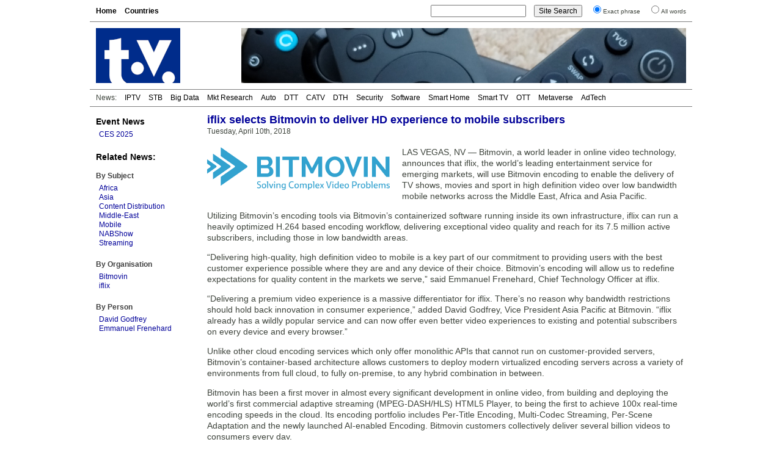

--- FILE ---
content_type: text/html; charset=UTF-8
request_url: https://www.digitaltvnews.net/?p=30830
body_size: 4368
content:
<!DOCTYPE html PUBLIC "-//W3C//DTD XHTML 1.0 Transitional//EN" "http://www.w3.org/TR/xhtml1/DTD/xhtml1-transitional.dtd">
<html xmlns="https://www.w3.org/1999/xhtml" dir="ltr" lang="en-GB" itemscope itemtype="https://schema.org/Article" xmlns:og="https://ogp.me/ns#" xmlns:fb="https://www.facebook.com/2008/fbml" >
<head>
<meta http-equiv="Content-Type" content="text/html; charset=utf-8" />
<meta name="viewport" content="width=device-width"/>
<meta name="DC.title" content="iflix selects Bitmovin to deliver HD experience to mobile subscribers | Digital TV News">
<meta name="description" content="Bitmovin has announced that iflix will use Bitmovin encoding to enable the delivery of TV shows, movies and sport in high definition video over low bandwidth mobile networks across the Middle East, Africa and Asia Pacific." />
<meta name="keywords" content="Africa, Asia, Content Distribution, Digital TV, Middle-East, Mobile, NABShow, Streaming, Bitmovin, iflix, News" />
<meta name="twitter:card" content="summary" />
<meta name="twitter:site" content="@digitaltvnews" />
<meta name="twitter:creator" content="@DTVConsultancy">
<meta name="twitter:title" content="iflix selects Bitmovin to deliver HD experience to mobile subscribers" />
<meta name="twitter:description" content="Bitmovin has announced that iflix will use Bitmovin encoding to enable the delivery of TV shows, movies and sport in high definition video over low bandwidth mobile networks across the Middle East, Africa and Asia Pacific." />
<meta name="twitter:image" content="https://www.digitaltvnews.net/wp-content/uploads/logos/bitmovincom.png" />
<meta name="twitter:image:alt" content="Bitmovin logo" />
<meta itemprop="name" content="iflix selects Bitmovin to deliver HD experience to mobile subscribers" />
<meta itemprop="description" content="Bitmovin has announced that iflix will use Bitmovin encoding to enable the delivery of TV shows, movies and sport in high definition video over low bandwidth mobile networks across the Middle East, Africa and Asia Pacific." />
<meta itemprop="image" content="https://www.digitaltvnews.net/wp-content/uploads/logos/bitmovincom.png" />
<meta property="og:type" content="website" />
<meta property="og:site_name" content="Digital TV News" />
<meta property="og:title" content="iflix selects Bitmovin to deliver HD experience to mobile subscribers" />
<meta property="og:description" content="Bitmovin has announced that iflix will use Bitmovin encoding to enable the delivery of TV shows, movies and sport in high definition video over low bandwidth mobile networks across the Middle East, Africa and Asia Pacific." />
<meta property="og:image" content="https://www.digitaltvnews.net/wp-content/uploads/logos/bitmovincom.png" />

<title>iflix selects Bitmovin to deliver HD experience to mobile subscribers | Digital TV News</title>
<link rel="stylesheet" href="https://www.digitaltvnews.net/wp-content/themes/dtvn2014/style.css" type="text/css" media="screen, print" />
<link rel="apple-touch-icon" href="/apple-touch-icon.png" />
<link rel="apple-touch-icon-precomposed" href="/apple-touch-icon.png"/>
<link rel="icon" type="image/x-icon" href="/favicon.ico" />
<link rel="alternate" type="application/rss+xml" title="Digital TV News" href="http://feeds.digitaltvnews.net/digitaltvnews"/>
<link rel="preconnect" href="https://fonts.gstatic.com/">
<meta property="og:url" content="http://www.digitaltvnews.net/?p=30830" />
<link rel="canonical" href="https://www.digitaltvnews.net/?p=30830" />
<link rel="image_src" href="https://www.digitaltvnews.net/wp-content/uploads/logos/bitmovincom.png" />
</head>
<body>
<div id="display"><div id="page">
  <div id="navigation">
    <div id="pages">
<ul>
<li><a href='https://www.digitaltvnews.net/' title="Digital TV News">Home</a></li>
<li><a href='?page_id=1164' target="_top" title="News By Country/Region">Countries</a></li>
</ul>
    </div>
    <div id="search">
<form method="get" action="https://www.digitaltvnews.net">
<ul class="wrap">
<li><input type="text" value="" name="s" id="s" size="20"/></li>
<li><input type="submit" id="searchsubmit" value="Site Search" /></li>
<li><input type="radio" name="sentence" value="1" checked="checked" /><small>Exact phrase</small></li>
<li><input type="radio" name="sentence" value="0" /><small>All words</small></li>
</ul>
</form>
    </div>
  </div>
  <div id="header">
    <div class="logo"><a href="https://www.digitaltvnews.net/" title="Digital TV News" target="_top"></a></div>
    <div class="header_image">
<img src="https://www.digitaltvnews.net/wp-content/themes/dtvn2014/images/TV Remotes - 728x90.jpg" border="0">
    </div>
  </div>
  <div id="category_pages">
<ul>
<li>News:</li>
<li><a href="?category_name=iptv" title="IPTV News">IPTV</a></li>
<li><a href="?category_name=stb" title="Set-top Box News">STB</a></li>
<li><a href="?category_name=big-data" title="TV Measurement, Monitoring and Analytics News">Big Data</a></li>
<li><a href="?category_name=market-research" title="Digital TV Market Research News">Mkt Research</a></li>
<li><a href="?category_name=in-car" title="In-Vehicle TV Entertainment News">Auto</a></li>
<li><a href="?category_name=dtt" title="Digital Terrestrial TV (DTT) News">DTT</a></li>
<li><a href="?category_name=cable-tv" title="Digital Cable TV News">CATV</a></li>
<li><a href="?category_name=satellite" title="Satellite TV (DTH) News">DTH</a></li>
<li><a href="?category_name=content-protection" title="Content Protection News">Security</a></li>
<li><a href="?category_name=software" title="Digital TV Software News">Software</a></li>
<li><a href="?category_name=home-networking" title="Smart Home News">Smart Home</a></li>
<li><a href="?category_name=idtv" title="Smart TV News">Smart TV</a></li>
<li><a href="?category_name=internet-tv" title="Streaming Video News">OTT</a></li>
<li><a href="?category_name=3d" title="Immersive Video News">Metaverse</a></li>
<li><a href="?category_name=advertising" title="TV Advertising Technology News">AdTech</a></li></ul>
  </div>
  <div id="pagebody">
    <div id="sidebar">
      <div class="shows">
<h3><a href="?category_name=shows" title="Trade Show Releases">Event News</a></h3>
<ul>
<li><a href="?category_name=ces" title="International CES 2025: January 7-10, 2025: Las Vegas, NV">CES 2025</a></li>
</ul>
      </div>
		

      <div class="categories">
<h3>Related News:</h3>
&nbsp;
<h4>By Subject</h4>
<ul><li><a href="?category_name=africa" title="Africa (Sub-Saharan) Digital TV News">Africa</a></li><li><a href="?category_name=asia" title="Asia Digital TV News">Asia</a></li><li><a href="?category_name=infrastructure" title="Content Distribution (service delivery platform, cloud video, media processing, CDN, satellite, transmitter, headend, ...) News">Content Distribution</a></li><li><a href="?category_name=middle-east" title="Middle-East and North Africa Digital TV News">Middle-East</a></li><li><a href="?category_name=mobile" title="Mobile TV News">Mobile</a></li><li><a href="?category_name=nab" title="NABShow (NAB Show) 2025: April 5-9, 2025: Las Vegas, NV">NABShow</a></li><li><a href="?category_name=internet-tv" title="Streaming (Over-the-top, OTT, P2P, PC-TV, Internet TV, online video, IP Video) News">Streaming</a></li></ul>
      </div>
      <div class="categories">
<h4>By Organisation</h4>
<ul><li><a href="?s=Bitmovin&amp;sentence=1" title="Bitmovin News">Bitmovin</a></li><li><a href="?s=iflix&amp;sentence=1" title="iflix News">iflix</a></li></ul>
      </div>
      <div class="categories">
<h4>By Person</h4>
<ul><li><a href="?s=David%20Godfrey&amp;sentence=1" title="Mentions of David Godfrey (Bitmovin)">David Godfrey </a></li><li><a href="?s=Emmanuel%20Frenehard&amp;sentence=1" title="Mentions of Emmanuel Frenehard (iflix)">Emmanuel Frenehard </a></li></ul>
      </div>
    </div>
    <div id="content">
      <div id="middle">
         <div class="item">

<h1>iflix selects Bitmovin to deliver HD experience to mobile subscribers</h1>
<span>Tuesday, April 10th, 2018</span>
<!-- Newer/Older link
<div class="alignright"><small><a href="https://www.digitaltvnews.net/?p=30835" rel="next">< Newer </a>|<a href="https://www.digitaltvnews.net/?p=30833" rel="prev"> Older ></a></small></div>
-->
<div style="height:3px; width:250px;"></div>
<img src="https://www.digitaltvnews.net/wp-content/uploads/logos/bitmovincom.png" border="0" alt="Bitmovin logo" title="Bitmovin logo" height="70" width="299" style="float:left; margin:15px 20px 8px 0; padding:0; border:0;" />
<div class="item_text"><p>LAS VEGAS, NV &#8212; Bitmovin, a world leader in online video technology, announces that iflix, the world’s leading entertainment service for emerging markets, will use Bitmovin encoding to enable the delivery of TV shows, movies and sport in high definition video over low bandwidth mobile networks across the Middle East, Africa and Asia Pacific.</p>
<p>Utilizing Bitmovin’s encoding tools via Bitmovin’s containerized software running inside its own infrastructure, iflix can run a heavily optimized H.264 based encoding workflow, delivering exceptional video quality and reach for its 7.5 million active subscribers, including those in low bandwidth areas.</p>
<p>“Delivering high-quality, high definition video to mobile is a key part of our commitment to providing users with the best customer experience possible where they are and any device of their choice. Bitmovin’s encoding will allow us to redefine expectations for quality content in the markets we serve,” said Emmanuel Frenehard, Chief Technology Officer at iflix.</p>
<p>“Delivering a premium video experience is a massive differentiator for iflix. There’s no reason why bandwidth restrictions should hold back innovation in consumer experience,” added David Godfrey, Vice President Asia Pacific at Bitmovin. “iflix already has a wildly popular service and can now offer even better video experiences to existing and potential subscribers on every device and every browser.”</p>
<p>Unlike other cloud encoding services which only offer monolithic APIs that cannot run on customer-provided servers, Bitmovin’s container-based architecture allows customers to deploy modern virtualized encoding servers across a variety of environments from full cloud, to fully on-premise, to any hybrid combination in between.</p>
<p>Bitmovin has been a first mover in almost every significant development in online video, from building and deploying the world’s first commercial adaptive streaming (MPEG-DASH/HLS) HTML5 Player, to being the first to achieve 100x real-time encoding speeds in the cloud. Its encoding portfolio includes Per-Title Encoding, Multi-Codec Streaming, Per-Scene Adaptation and the newly launched AI-enabled Encoding. Bitmovin customers collectively deliver several billion videos to consumers every day.</p>
</div>
<div style="clear:both"></div>


        </div>
      </div>
      <div id="bottom">
        <div class="related">
<h2>Related</h2>
<ul>
<li><a href="https://www.digitaltvnews.net/?p=43079" title="LFP Media chooses Bitmovin Player for D2C mobile apps">LFP Media chooses Bitmovin Player for D2C mobile apps</a></li>
<li><a href="https://www.digitaltvnews.net/?p=43028" title="Bitmovin solutions to power Thinking Media's STIRR transformation">Bitmovin solutions to power Thinking Media's STIRR transformation</a></li>
<li><a href="https://www.digitaltvnews.net/?p=42918" title="Bitmovin launches AI-powered contextual advertising">Bitmovin launches AI-powered contextual advertising</a></li>
<li><a href="https://www.digitaltvnews.net/?p=42656" title="TISA deploys Bitmovin Live Encoder to power live sports experiences">TISA deploys Bitmovin Live Encoder to power live sports experiences</a></li>
<li><a href="https://www.digitaltvnews.net/?p=42646" title="Amagi and Phenix offer sub-second latency streaming with SSAI">Amagi and Phenix offer sub-second latency streaming with SSAI</a></li>
<li><a href="https://www.digitaltvnews.net/?p=42573" title="Bitmovin player and analytics integrated into Irdeto streaming platform">Bitmovin player and analytics integrated into Irdeto streaming platform</a></li>
</ul>
        </div>
        <div class="topstories">
<h2>Latest News</h2>
<ul>
<li><a href="https://www.digitaltvnews.net/?p=43403" title="Barb to start reporting TV-set viewing of YouTube channels">Barb to start reporting TV-set viewing of YouTube channels</a></li>
<li><a href="https://www.digitaltvnews.net/?p=43401" title="SAT FILM selects multi-DRM from CryptoGuard">SAT FILM selects multi-DRM from CryptoGuard</a></li>
<li><a href="https://www.digitaltvnews.net/?p=43399" title="Qvest and ARABSAT to launch OTT streaming platform">Qvest and ARABSAT to launch OTT streaming platform</a></li>
<li><a href="https://www.digitaltvnews.net/?p=43397" title="ArabyAds &amp; LG Ad Solutions partner with TVekstra in Turkey">ArabyAds &amp; LG Ad Solutions partner with TVekstra in Turkey</a></li>
<li><a href="https://www.digitaltvnews.net/?p=43395" title="Freeview NZ satellite TV service to move to Koreasat 6">Freeview NZ satellite TV service to move to Koreasat 6</a></li>
<li><a href="https://www.digitaltvnews.net/?p=43393" title="Comscore expands YouTube CTV measurement internationally">Comscore expands YouTube CTV measurement internationally</a></li>
</ul>
        </div>
      </div>
    </div>
  </div>
  <div id="footer">
    <div class="copyright">&copy; <a href="https://www.dtvconsultancy.com/" title="The Digital TV Consultancy">The Digital TV Consultancy</a></div>
    <div class="privacy"><a href="?page_id=17885" title="Privacy Policy" target="_top">Privacy Policy</a></div>
    <div class="date">
<script data-cfasync="false" type="text/javascript" language="JavaScript">/* <![CDATA[ */
function tS(){ x=new Date(); x.setTime(x.getTime()); return x; } 
function lZ(x){ return (x>9)?x:'0'+x; } 
function tH(x){ if(x===0){ x=12; } return (x>12)?x-=12:x; } 
function y2(x){ x=(x<500)?x+1900:x; return String(x).substring(2,4); } 
function dT(){if(fr===0){ fr=1; document.write('<span id="tP">'+eval(oT)+'</span>'); } tP.innerText=eval(oT); setTimeout('dT()',1000); } 
function aP(x){ return (x>11)?'pm':'am'; } 
var dN=new Array('Sun','Mon','Tue','Wed','Thu','Fri','Sat'),mN=new Array('Jan','Feb','Mar','Apr','May','Jun','Jul','Aug','Sep','Oct','Nov','Dec'),fr=0,oT="dN[tS().getDay()]+' '+tS().getDate()+' '+mN[tS().getMonth()]+' '+y2(tS().getYear())+' '+':'+' '+tH(tS().getHours())+':'+lZ(tS().getMinutes())+':'+lZ(tS().getSeconds())+' '+aP(tS().getHours())";/* ]]> */
</script>	  
<script type="text/javascript" language="JavaScript">dT();</script>
    </div>
  </div>
</div>
</div>
</body>
</html>